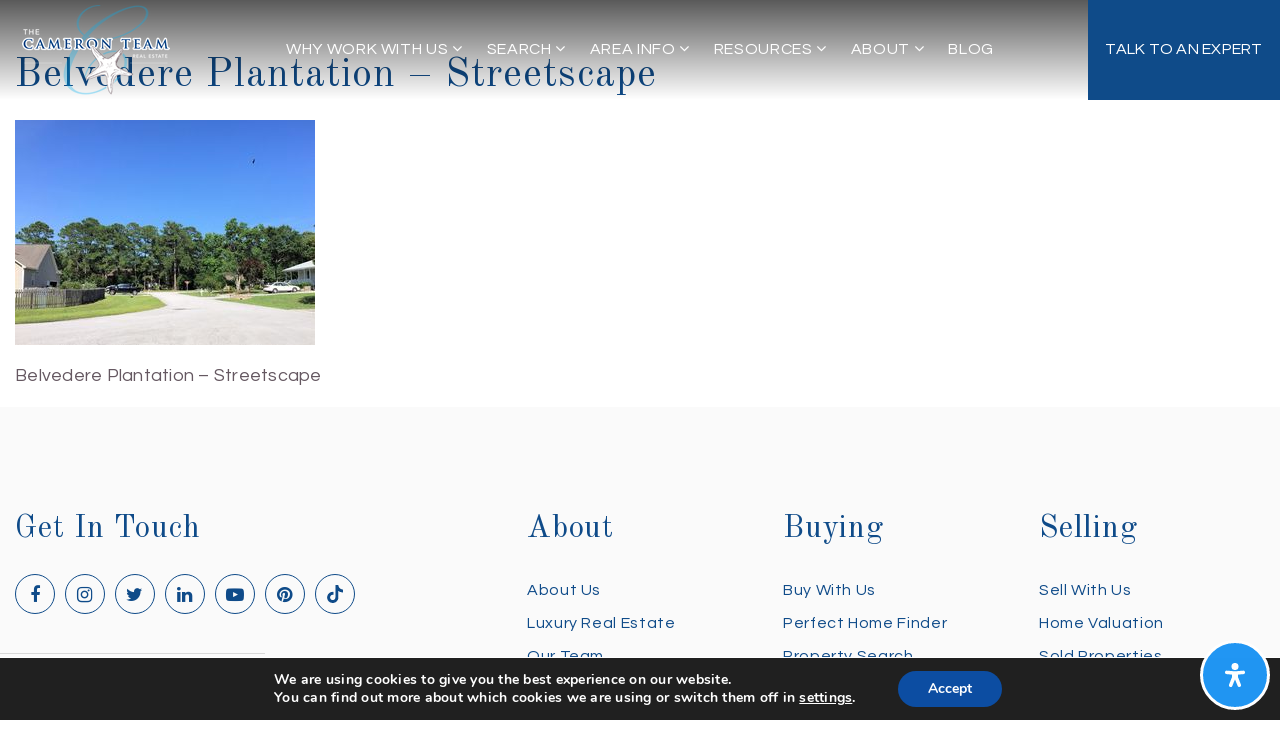

--- FILE ---
content_type: text/css;charset=UTF-8
request_url: https://thecameronteam.net/scss/plugin/rev-cta/client.css?ver=2.15.22&rev=11.374
body_size: 12321
content:
[data-component="fact-card-2"]{z-index:100000;position:relative}[data-component="fact-card-2"] .modal{right:auto;position:static}[data-component="fact-card-2"] .modal .modal-dialog{position:fixed;box-sizing:border-box;width:550px;right:15px;bottom:15px;display:block;padding:0;margin:0;box-shadow:0 0 20px 5px rgba(0, 0, 0, 0.15);max-width:100%}[data-component="fact-card-2"] .modal .modal-dialog.bottom_left{left:15px;right:auto}@media screen and (max-width:767px){[data-component="fact-card-2"] .modal .modal-dialog{bottom:0;right:0;border-radius:0;width:100%;overflow-y:auto;max-height:100%}[data-component="fact-card-2"] .modal .modal-dialog.bottom_left{left:0;right:auto}}[data-component="fact-card-2"] .modal .modal-dialog .modal-content{position:relative;padding:0;margin:0;border:0;border-radius:0;background:none}@media screen and (max-width:767px){[data-component="fact-card-2"] .modal .modal-dialog .modal-content{width:100%;height:auto;display:-webkit-box;display:-webkit-flex;display:-ms-flexbox;display:flex;-webkit-box-pack:center;-webkit-justify-content:center;-ms-flex-pack:center;justify-content:center}}[data-component="fact-card-2"] .modal .modal-dialog .modal-content .close{width:25px;height:25px;line-height:25px;background-color:#000;font-weight:700;border-radius:50%;border:0;box-shadow:none;text-shadow:none;color:#fff;padding:0;text-align:center;font-size:14px;display:block;cursor:pointer;float:none;opacity:1;position:absolute;top:5px;right:5px}[data-component="fact-card-2"] .fact-card{position:relative}[data-component="fact-card-2"] .fact-card__content{padding:25px;background-color:#000;background-size:cover;background-position:center;text-align:center;position:relative}@media (min-width:768px){[data-component="fact-card-2"] .fact-card__content{padding:30px 30px 15px}}[data-component="fact-card-2"] .fact-card__content>*{position:relative}[data-component="fact-card-2"] .fact-card__image{position:absolute;top:-170px;padding:0 50px;left:0;width:100%}[data-component="fact-card-2"] .fact-card__image img{width:100%;display:block}[data-component="fact-card-2"] .fact-card__image .close{right:55px !important}[data-component="fact-card-2"] .fact-card__overlay{position:absolute;top:0;right:0;bottom:0;left:0}[data-component="fact-card-2"] .fact-card__thumbnail{width:60px;height:60px;-o-object-fit:cover;object-fit:cover;-o-object-position:center;object-position:center;border-radius:50%;margin-bottom:15px}[data-component="fact-card-2"] .fact-card__text{font-size:16px;color:#fff;font-weight:700;margin-bottom:25px}[data-component="fact-card-2"] .fact-card__text p:last-of-type{margin-bottom:0}@media (min-width:768px){[data-component="fact-card-2"] .fact-card__text{font-size:18px}}@media (min-width:1200px){[data-component="fact-card-2"] .fact-card__text{font-size:26px}}[data-component="fact-card-2"] .fact-card__button{margin-bottom:10px}[data-component="fact-card-2"] .fact-card__disclaimer{font-size:12px;color:#fff;margin:0;font-weight:400}[data-component="schedule-a-call-3"]{opacity:1 !important;z-index:100005;position:relative}[data-component="schedule-a-call-3"] .modal{position:static}[data-component="schedule-a-call-3"] .modal-dialog{position:fixed;bottom:20px;margin:0;pointer-events:auto;z-index:20;right:20px}[data-component="schedule-a-call-3"] .modal-dialog.bottom_left{left:20px;right:auto}[data-component="schedule-a-call-3"] .modal-dialog.bottom_left .cta-message,[data-component="schedule-a-call-3"] .modal-dialog.bottom_left .cta-profile{left:0;right:auto}[data-component="schedule-a-call-3"] .modal-dialog.bottom_right{right:20px}[data-component="schedule-a-call-3"] .cta-bubble{cursor:pointer;bottom:20px;position:relative;z-index:10;right:5px;white-space:nowrap}[data-component="schedule-a-call-3"] .cta-bubble.bottom_left{left:60px}[data-component="schedule-a-call-3"] .cta-bubble img{width:80px;height:80px;-o-object-fit:cover;object-fit:cover;position:absolute;top:50%;margin-top:-40px;border-radius:100em;left:-40px}[data-component="schedule-a-call-3"] .cta-bubble__name{font-size:20px;font-weight:700;background-color:#0f4b89;color:#fff;line-height:1;padding:15px 21px 15px 55px;border-radius:100em}[data-component="schedule-a-call-3"] .cta-message{background-color:#fff;padding:20px;border-radius:10px 10px 0;font-size:16px;line-height:1.57;font-weight:600;box-shadow:0 0 20px 5px rgba(0, 0, 0, 0.15);cursor:pointer;width:300px;max-width:calc(100vw - 30px);position:absolute;bottom:0;right:0}[data-component="schedule-a-call-3"] .cta-close{width:25px;height:25px;line-height:25px;background-color:#000;font-weight:700;border-radius:50%;border:0;box-shadow:none;text-shadow:none;color:#fff;padding:0;text-align:center;font-size:14px;display:block;cursor:pointer;float:none;opacity:1;position:absolute;top:-35px;right:0}[data-component="schedule-a-call-3"] .cta-form{background-color:#fff;width:400px;max-width:calc(100vw - 30px);box-shadow:0 0 20px 5px rgba(0, 0, 0, 0.15);border-radius:15px;padding:35px 20px 15px;display:none}[data-component="schedule-a-call-3"] .cta-form .gform_footer{text-align:center}[data-component="schedule-a-call-3"] .cta-form .disclaimer_label{line-height:1.25}[data-component="schedule-a-call-3"] .cta-form .lead-form__disclaimer{margin-bottom:16px}[data-component="schedule-a-call-3"] .cta-form .lead-form form{margin:16px 0 0}[data-component="schedule-a-call-3"] .cta-form .lead-form__confirmation{text-align:center;padding:30px 0}[data-component="schedule-a-call-3"] .cta-profile{background-color:#fff;position:relative;padding-top:26px;width:280px;max-width:calc(100vw - 30px);box-shadow:0 0 20px 5px rgba(0, 0, 0, 0.15);border-radius:15px;text-align:center;display:none}[data-component="schedule-a-call-3"] .cta-profile__agent-logo{position:absolute;left:50%;margin-left:-40px;top:-60px;width:80px;height:80px}[data-component="schedule-a-call-3"] .cta-profile__agent-logo img{width:100%;height:100%;-o-object-fit:cover;object-fit:cover;border-radius:100em}[data-component="schedule-a-call-3"] .cta-profile__availability{position:absolute;right:8px;top:8px;font-size:8px;text-transform:uppercase;background-color:#58c375;border-radius:10em;color:#fff;padding:6px 12px;line-height:1}[data-component="schedule-a-call-3"] .cta-profile__agent-name{font-size:22px;line-height:1.2;margin:0 0 8px;font-weight:700;letter-spacing:0;text-align:center}[data-component="schedule-a-call-3"] .cta-profile__text{padding:0;font-size:14px;line-height:1.4;margin-bottom:0;text-align:center}[data-component="schedule-a-call-3"] .cta-profile__buttons{white-space:nowrap;text-align:center;padding:10px 0}[data-component="schedule-a-call-3"] .cta-profile__button{cursor:pointer;display:inline-block;-webkit-box-flex:1;-webkit-flex:1 1 50%;-ms-flex:1 1 50%;flex:1 1 50%;text-decoration:none;font-size:13px;line-height:1;padding:8px 12px;border-radius:100em;font-weight:400;white-space:nowrap;letter-spacing:0;min-width:0 !important}[data-component="schedule-a-call-3"] .cta-profile__button .fa{margin-right:3px}[data-component="social-site-lock-2"] .modal{background-color:rgba(0, 0, 0, 0.75);position:fixed;-webkit-box-align:stretch !important;-webkit-align-items:stretch !important;-ms-flex-align:stretch !important;align-items:stretch !important;overflow:auto}@media screen and (min-width:992px){[data-component="social-site-lock-2"] .modal{-webkit-box-align:center !important;-webkit-align-items:center !important;-ms-flex-align:center !important;align-items:center !important}}[data-component="social-site-lock-2"] .modal-dialog{text-align:center;min-height:100vh;width:100vw;max-width:100%;margin:0}@media screen and (min-width:768px){[data-component="social-site-lock-2"] .modal-dialog{min-height:inherit;height:100vh}}@media screen and (min-width:992px){[data-component="social-site-lock-2"] .modal-dialog{width:950px;height:auto;max-width:950px}}[data-component="social-site-lock-2"] .modal-body{padding:5px}@media (min-width:992px){[data-component="social-site-lock-2"] .modal-container{display:-webkit-box;display:-webkit-flex;display:-ms-flexbox;display:flex;-webkit-box-align:stretch;-webkit-align-items:stretch;-ms-flex-align:stretch;align-items:stretch}}[data-component="social-site-lock-2"] .modal-title{line-height:1.1;text-align:center;padding:0;margin-bottom:16px !important}[data-component="social-site-lock-2"] .social-site-lock__column{-webkit-box-flex:0;-webkit-flex:0 0 50%;-ms-flex:0 0 50%;flex:0 0 50%}[data-component="social-site-lock-2"] .social-site-lock__column--left{min-height:200px;background-size:cover;background-position:center}[data-component="social-site-lock-2"] .social-site-lock__column--right{padding:20px 16px}@media (min-width:992px){[data-component="social-site-lock-2"] .social-site-lock__column--right{padding:50px 30px 40px}}[data-component="social-site-lock-2"] .social-site-lock__icon{position:absolute;top:-45px;left:50%;margin-left:-45px;background-color:#000;width:90px;height:90px;border-radius:100em;display:-webkit-box;display:-webkit-flex;display:-ms-flexbox;display:flex;-webkit-box-orient:vertical;-webkit-box-direction:normal;-webkit-flex-direction:column;-ms-flex-direction:column;flex-direction:column;-webkit-box-align:center;-webkit-align-items:center;-ms-flex-align:center;align-items:center;-webkit-box-pack:center;-webkit-justify-content:center;-ms-flex-pack:center;justify-content:center;border:2px solid #fff;color:#fff;overflow:hidden}@media (max-width:991px){[data-component="social-site-lock-2"] .social-site-lock__icon{display:none}}[data-component="social-site-lock-2"] .social-site-lock__icon>*{width:50px;height:auto}[data-component="social-site-lock-2"] .social-site-lock__icon svg{fill:currentColor}[data-component="social-site-lock-2"] .social-site-lock__icon svg.lock{margin-left:4px}[data-component="social-site-lock-2"] .lead-form__buttons{max-width:275px;margin:30px auto 30px}[data-component="social-site-lock-2"] .lead-form__buttons li{display:block !important;padding:0 !important}[data-component="social-site-lock-2"] .close{width:25px;height:25px;line-height:25px;background-color:#000;font-weight:700;border-radius:50%;border:0;box-shadow:none;text-shadow:none;color:#fff;padding:0;text-align:center;font-size:14px;display:block;cursor:pointer;float:none;opacity:1;position:absolute;top:5px;right:5px}[data-component="video-message-2"]{opacity:1 !important;z-index:100000;position:relative}[data-component="video-message-2"] .modal{right:auto;position:static}[data-component="video-message-2"] .modal-dialog{position:fixed;box-sizing:border-box;width:auto;right:15px;bottom:15px;display:block;padding:0;margin:0;max-width:100%}[data-component="video-message-2"] .modal-dialog.bottom_left{left:15px;right:auto}[data-component="video-message-2"] .modal-dialog.bottom_left .close{left:0;right:auto}[data-component="video-message-2"] .modal-dialog.bottom_left .message{right:-30px;left:auto;border-radius:15px 15px 15px 0}@media screen and (max-width:767px){[data-component="video-message-2"] .modal-dialog{max-width:90%;max-height:100%}}[data-component="video-message-2"] .modal-content{border:0;position:relative;padding:0;margin:0;border-radius:0;background-color:transparent}[data-component="video-message-2"] .close{width:25px;height:25px;line-height:25px;background-color:#000;font-weight:700;border-radius:50%;border:0;box-shadow:none;text-shadow:none;color:#fff;padding:0;text-align:center;font-size:14px;display:block;cursor:pointer;float:none;opacity:1;position:absolute;top:-33px;right:0}[data-component="video-message-2"] .video{position:relative;box-shadow:0 0 20px 5px rgba(0, 0, 0, 0.15);border:5px solid #fff;border-radius:0;overflow:hidden;background-color:#fff;max-width:100%;display:-webkit-box;display:-webkit-flex;display:-ms-flexbox;display:flex;-webkit-box-orient:vertical;-webkit-box-direction:normal;-webkit-flex-direction:column;-ms-flex-direction:column;flex-direction:column;max-height:calc(100vh - 50px)}[data-component="video-message-2"] .video[data-autoplay="autoplay"] .video__mask{opacity:0}[data-component="video-message-2"] .video__content{text-align:center;display:none;padding:16px 10px}@media (min-width:768px){[data-component="video-message-2"] .video__content{padding:25px 10px 18px}}[data-component="video-message-2"] .video__title{font-size:16px;line-height:1.5}@media (min-width:992px){[data-component="video-message-2"] .video__title{font-size:20px}}@media (min-width:1200px){[data-component="video-message-2"] .video__title{line-height:1.7;font-size:22px}}[data-component="video-message-2"] .video__text{line-height:1.4;font-size:14px}@media (min-width:768px){[data-component="video-message-2"] .video__text{font-size:16px}}@media (min-width:768px){[data-component="video-message-2"] .video.-is-open .video__container--landscape,[data-component="video-message-2"] .video.-is-open .video__container--landscape+.video__content{width:350px}}[data-component="video-message-2"] .video.-is-open .video__container--vertical{height:444px}[data-component="video-message-2"] .video.-is-open .video__container--vertical,[data-component="video-message-2"] .video.-is-open .video__container--vertical+.video__content{width:250px}[data-component="video-message-2"] .video.-is-open .video__mask{opacity:0}[data-component="video-message-2"] .video.-is-open .video__content{display:block}[data-component="video-message-2"] .video__container{position:relative;-webkit-transition:width 0.3s;transition:width 0.3s}[data-component="video-message-2"] .video__container--landscape{width:256px;padding-bottom:56.25%}[data-component="video-message-2"] .video__container--landscape+.video__content{width:256px}@media (min-width:768px){[data-component="video-message-2"] .video__container--landscape{width:350px}[data-component="video-message-2"] .video__container--landscape+.video__content{width:350px}}[data-component="video-message-2"] .video__container--vertical{width:144px;height:256px}[data-component="video-message-2"] .video__container--vertical+.video__content{width:144px}@media (min-width:768px){[data-component="video-message-2"] .video__container--vertical{width:240px;height:426px}[data-component="video-message-2"] .video__container--vertical+.video__content{width:240px}}[data-component="video-message-2"] .video__self-hosted{position:absolute;top:0;left:0;width:100%;height:100%;-o-object-fit:cover;object-fit:cover;-o-object-position:center;object-position:center}[data-component="video-message-2"] .video__youtube{position:absolute;top:50%;left:50%;width:100%;height:100%;-webkit-transform:translate(-50%, -50%);-ms-transform:translate(-50%, -50%);transform:translate(-50%, -50%)}[data-component="video-message-2"] .video__wistia{position:absolute;top:50%;left:50%;width:100%;height:100%;-webkit-transform:translate(-50%, -50%);-ms-transform:translate(-50%, -50%);transform:translate(-50%, -50%)}[data-component="video-message-2"] .video__mask{background-color:rgba(0, 0, 0, 0.5);position:absolute;top:0;left:0;width:100%;height:100%;background-size:cover;background-position:center;-webkit-transition:opacity 0.3s;transition:opacity 0.3s;cursor:pointer;display:-webkit-box;display:-webkit-flex;display:-ms-flexbox;display:flex;-webkit-box-orient:vertical;-webkit-box-direction:normal;-webkit-flex-direction:column;-ms-flex-direction:column;flex-direction:column;-webkit-box-pack:center;-webkit-justify-content:center;-ms-flex-pack:center;justify-content:center;-webkit-box-align:center;-webkit-align-items:center;-ms-flex-align:center;align-items:center}[data-component="video-message-2"] .video__mask span{display:block;color:#fff;text-align:center}[data-component="video-message-2"] .video__mask svg,[data-component="video-message-2"] .video__mask span{position:relative}[data-component="video-message-2"] .video__overlay{position:absolute;top:0;left:0;width:100%;height:100%}body.single-call_to_action,body.custom-background.single-call_to_action{background:#404040}body.rev-cta-modal-open .modal-backdrop{opacity:0.75 !important}body.rev-cta-modal-open div#ui-datepicker-div.ui-datepicker{z-index:100200 !important}.calendly-overlay{z-index:100010 !important}#ui-datepicker-div{display:none}html.aui-modal-open.rev-cta-component__modal_general:not(.rev-cta-component__modal_blocking),html.aui-modal-open.aui-modal-mobile.rev-cta-component__modal_general:not(.rev-cta-component__modal_blocking){overflow-y:auto}html.aui-modal-open.rev-cta-component__modal_general:not(.rev-cta-component__modal_blocking) body.modal-open,html.aui-modal-open.aui-modal-mobile.rev-cta-component__modal_general:not(.rev-cta-component__modal_blocking) body.modal-open,html.aui-modal-open.rev-cta-component__modal_general:not(.rev-cta-component__modal_blocking) body.slidein-open,html.aui-modal-open.aui-modal-mobile.rev-cta-component__modal_general:not(.rev-cta-component__modal_blocking) body.slidein-open{overflow-y:auto;padding-right:0 !important}html.aui-modal-open.rev-cta-component__modal_blocking,html.aui-modal-open.aui-modal-mobile.rev-cta-component__modal_blocking{overflow-y:hidden}html.aui-modal-open.rev-cta-component__modal_blocking body.modal-open,html.aui-modal-open.aui-modal-mobile.rev-cta-component__modal_blocking body.modal-open{overflow-y:hidden}.rev_cta_container .card.hidden{display:none}.rev_cta_container .top_middle{bottom:auto !important;top:0}.rev_cta_container .bottom_middle{top:auto !important;bottom:0}.rev_cta_container .left_middle{right:auto !important;left:-1px}.rev_cta_container .right_middle{left:auto !important;right:0}.rev_cta_container .bottom_left{right:auto !important;left:20px}@media (max-width:767px){.rev_cta_container .bottom_left{max-width:100%}}.rev_cta_container .bottom_right{left:auto !important;right:20px}@media (max-width:767px){.rev_cta_container .bottom_right{max-width:100%}}.rev_cta_container[data-component="newsletter-slide-in"] [data-element="lead-form"] li.gf_left_half,.rev_cta_container[data-component="alert-bar-top"] [data-element="lead-form"] li.gf_left_half,.rev_cta_container[data-component="alert-bar-bottom"] [data-element="lead-form"] li.gf_left_half,.rev_cta_container[data-component="guide-full-page"] [data-element="lead-form"] li.gf_left_half,.rev_cta_container[data-component="guide-slide-in"] [data-element="lead-form"] li.gf_left_half,.rev_cta_container[data-component="newsletter-modal"] [data-element="lead-form"] li.gf_left_half,.rev_cta_container[data-component="gravity-modal"] [data-element="lead-form"] li.gf_left_half,.rev_cta_container[data-component="schedule-calendly"] [data-element="lead-form"] li.gf_left_half,.rev_cta_container[data-component="home-eval-modal"] [data-element="lead-form"] li.gf_left_half,.rev_cta_container[data-component="social-feed"] [data-element="lead-form"] li.gf_left_half,.rev_cta_container[data-component="newsletter-slide-in"] [data-element="lead-form"] .name_first,.rev_cta_container[data-component="alert-bar-top"] [data-element="lead-form"] .name_first,.rev_cta_container[data-component="alert-bar-bottom"] [data-element="lead-form"] .name_first,.rev_cta_container[data-component="guide-full-page"] [data-element="lead-form"] .name_first,.rev_cta_container[data-component="guide-slide-in"] [data-element="lead-form"] .name_first,.rev_cta_container[data-component="newsletter-modal"] [data-element="lead-form"] .name_first,.rev_cta_container[data-component="gravity-modal"] [data-element="lead-form"] .name_first,.rev_cta_container[data-component="schedule-calendly"] [data-element="lead-form"] .name_first,.rev_cta_container[data-component="home-eval-modal"] [data-element="lead-form"] .name_first,.rev_cta_container[data-component="social-feed"] [data-element="lead-form"] .name_first{width:35.5%}.rev_cta_container[data-component="newsletter-slide-in"] [data-element="lead-form"] li.gf_right_half,.rev_cta_container[data-component="alert-bar-top"] [data-element="lead-form"] li.gf_right_half,.rev_cta_container[data-component="alert-bar-bottom"] [data-element="lead-form"] li.gf_right_half,.rev_cta_container[data-component="guide-full-page"] [data-element="lead-form"] li.gf_right_half,.rev_cta_container[data-component="guide-slide-in"] [data-element="lead-form"] li.gf_right_half,.rev_cta_container[data-component="newsletter-modal"] [data-element="lead-form"] li.gf_right_half,.rev_cta_container[data-component="gravity-modal"] [data-element="lead-form"] li.gf_right_half,.rev_cta_container[data-component="schedule-calendly"] [data-element="lead-form"] li.gf_right_half,.rev_cta_container[data-component="home-eval-modal"] [data-element="lead-form"] li.gf_right_half,.rev_cta_container[data-component="social-feed"] [data-element="lead-form"] li.gf_right_half,.rev_cta_container[data-component="newsletter-slide-in"] [data-element="lead-form"] .name_last,.rev_cta_container[data-component="alert-bar-top"] [data-element="lead-form"] .name_last,.rev_cta_container[data-component="alert-bar-bottom"] [data-element="lead-form"] .name_last,.rev_cta_container[data-component="guide-full-page"] [data-element="lead-form"] .name_last,.rev_cta_container[data-component="guide-slide-in"] [data-element="lead-form"] .name_last,.rev_cta_container[data-component="newsletter-modal"] [data-element="lead-form"] .name_last,.rev_cta_container[data-component="gravity-modal"] [data-element="lead-form"] .name_last,.rev_cta_container[data-component="schedule-calendly"] [data-element="lead-form"] .name_last,.rev_cta_container[data-component="home-eval-modal"] [data-element="lead-form"] .name_last,.rev_cta_container[data-component="social-feed"] [data-element="lead-form"] .name_last{width:61.5%}.rev_cta_container[data-component="newsletter-slide-in"] [data-element="lead-form"] .gfield_time_hour,.rev_cta_container[data-component="alert-bar-top"] [data-element="lead-form"] .gfield_time_hour,.rev_cta_container[data-component="alert-bar-bottom"] [data-element="lead-form"] .gfield_time_hour,.rev_cta_container[data-component="guide-full-page"] [data-element="lead-form"] .gfield_time_hour,.rev_cta_container[data-component="guide-slide-in"] [data-element="lead-form"] .gfield_time_hour,.rev_cta_container[data-component="newsletter-modal"] [data-element="lead-form"] .gfield_time_hour,.rev_cta_container[data-component="gravity-modal"] [data-element="lead-form"] .gfield_time_hour,.rev_cta_container[data-component="schedule-calendly"] [data-element="lead-form"] .gfield_time_hour,.rev_cta_container[data-component="home-eval-modal"] [data-element="lead-form"] .gfield_time_hour,.rev_cta_container[data-component="social-feed"] [data-element="lead-form"] .gfield_time_hour{width:40.3333%}.rev_cta_container[data-component="newsletter-slide-in"] [data-element="lead-form"] .gfield_time_minute,.rev_cta_container[data-component="alert-bar-top"] [data-element="lead-form"] .gfield_time_minute,.rev_cta_container[data-component="alert-bar-bottom"] [data-element="lead-form"] .gfield_time_minute,.rev_cta_container[data-component="guide-full-page"] [data-element="lead-form"] .gfield_time_minute,.rev_cta_container[data-component="guide-slide-in"] [data-element="lead-form"] .gfield_time_minute,.rev_cta_container[data-component="newsletter-modal"] [data-element="lead-form"] .gfield_time_minute,.rev_cta_container[data-component="gravity-modal"] [data-element="lead-form"] .gfield_time_minute,.rev_cta_container[data-component="schedule-calendly"] [data-element="lead-form"] .gfield_time_minute,.rev_cta_container[data-component="home-eval-modal"] [data-element="lead-form"] .gfield_time_minute,.rev_cta_container[data-component="social-feed"] [data-element="lead-form"] .gfield_time_minute{width:33.3333%}.rev_cta_container[data-component="newsletter-slide-in"] [data-element="lead-form"] input[type="number"],.rev_cta_container[data-component="alert-bar-top"] [data-element="lead-form"] input[type="number"],.rev_cta_container[data-component="alert-bar-bottom"] [data-element="lead-form"] input[type="number"],.rev_cta_container[data-component="guide-full-page"] [data-element="lead-form"] input[type="number"],.rev_cta_container[data-component="guide-slide-in"] [data-element="lead-form"] input[type="number"],.rev_cta_container[data-component="newsletter-modal"] [data-element="lead-form"] input[type="number"],.rev_cta_container[data-component="gravity-modal"] [data-element="lead-form"] input[type="number"],.rev_cta_container[data-component="schedule-calendly"] [data-element="lead-form"] input[type="number"],.rev_cta_container[data-component="home-eval-modal"] [data-element="lead-form"] input[type="number"],.rev_cta_container[data-component="social-feed"] [data-element="lead-form"] input[type="number"]{padding:1.35em 0.375em 1.35em 1.063em !important}@media only screen and (max-width:768px){.rev_cta_container[data-component="newsletter-slide-in"] [data-element="lead-form"] li.gf_left_half,.rev_cta_container[data-component="alert-bar-top"] [data-element="lead-form"] li.gf_left_half,.rev_cta_container[data-component="alert-bar-bottom"] [data-element="lead-form"] li.gf_left_half,.rev_cta_container[data-component="guide-full-page"] [data-element="lead-form"] li.gf_left_half,.rev_cta_container[data-component="guide-slide-in"] [data-element="lead-form"] li.gf_left_half,.rev_cta_container[data-component="newsletter-modal"] [data-element="lead-form"] li.gf_left_half,.rev_cta_container[data-component="gravity-modal"] [data-element="lead-form"] li.gf_left_half,.rev_cta_container[data-component="schedule-calendly"] [data-element="lead-form"] li.gf_left_half,.rev_cta_container[data-component="home-eval-modal"] [data-element="lead-form"] li.gf_left_half,.rev_cta_container[data-component="social-feed"] [data-element="lead-form"] li.gf_left_half,.rev_cta_container[data-component="newsletter-slide-in"] [data-element="lead-form"] .name_first,.rev_cta_container[data-component="alert-bar-top"] [data-element="lead-form"] .name_first,.rev_cta_container[data-component="alert-bar-bottom"] [data-element="lead-form"] .name_first,.rev_cta_container[data-component="guide-full-page"] [data-element="lead-form"] .name_first,.rev_cta_container[data-component="guide-slide-in"] [data-element="lead-form"] .name_first,.rev_cta_container[data-component="newsletter-modal"] [data-element="lead-form"] .name_first,.rev_cta_container[data-component="gravity-modal"] [data-element="lead-form"] .name_first,.rev_cta_container[data-component="schedule-calendly"] [data-element="lead-form"] .name_first,.rev_cta_container[data-component="home-eval-modal"] [data-element="lead-form"] .name_first,.rev_cta_container[data-component="social-feed"] [data-element="lead-form"] .name_first{width:100%}.rev_cta_container[data-component="newsletter-slide-in"] [data-element="lead-form"] .gfield_time_ampm select,.rev_cta_container[data-component="alert-bar-top"] [data-element="lead-form"] .gfield_time_ampm select,.rev_cta_container[data-component="alert-bar-bottom"] [data-element="lead-form"] .gfield_time_ampm select,.rev_cta_container[data-component="guide-full-page"] [data-element="lead-form"] .gfield_time_ampm select,.rev_cta_container[data-component="guide-slide-in"] [data-element="lead-form"] .gfield_time_ampm select,.rev_cta_container[data-component="newsletter-modal"] [data-element="lead-form"] .gfield_time_ampm select,.rev_cta_container[data-component="gravity-modal"] [data-element="lead-form"] .gfield_time_ampm select,.rev_cta_container[data-component="schedule-calendly"] [data-element="lead-form"] .gfield_time_ampm select,.rev_cta_container[data-component="home-eval-modal"] [data-element="lead-form"] .gfield_time_ampm select,.rev_cta_container[data-component="social-feed"] [data-element="lead-form"] .gfield_time_ampm select{width:23%}}.rev_cta_container .lead-form .btn.btn-primary.input-group{text-transform:none}.rev_cta_container .lead-form .btn.btn-primary.input-group .form-control{-webkit-box-align:start;-webkit-align-items:flex-start;-ms-flex-align:start;align-items:flex-start;width:auto}@media screen and (max-width:576px){.rev_cta_container[data-component="social-feed"]{display:none}.rev_cta_container[data-component="gravity-modal"]+.modal-backdrop{display:none}}.rev_cta_container[data-component="social-site-lock"],.rev_cta_container[data-component="social-site-lock-2"],.rev_cta_container[data-component="home-eval-modal"],.rev_cta_container[data-component="newsletter-modal"],.rev_cta_container[data-component="gravity-modal"]{z-index:100100;position:relative}.rev_cta_container[data-component="social-site-lock"] .modal.show,.rev_cta_container[data-component="social-site-lock-2"] .modal.show,.rev_cta_container[data-component="home-eval-modal"] .modal.show,.rev_cta_container[data-component="newsletter-modal"] .modal.show,.rev_cta_container[data-component="gravity-modal"] .modal.show,body.single-call_to_action .rev_cta_container[data-component="social-site-lock"] .modal,body.single-call_to_action .rev_cta_container[data-component="social-site-lock-2"] .modal,body.single-call_to_action .rev_cta_container[data-component="home-eval-modal"] .modal,body.single-call_to_action .rev_cta_container[data-component="newsletter-modal"] .modal,body.single-call_to_action .rev_cta_container[data-component="gravity-modal"] .modal{top:0}@media screen and (min-width:577px){.rev_cta_container[data-component="social-site-lock"] .modal.show,.rev_cta_container[data-component="social-site-lock-2"] .modal.show,.rev_cta_container[data-component="home-eval-modal"] .modal.show,.rev_cta_container[data-component="newsletter-modal"] .modal.show,.rev_cta_container[data-component="gravity-modal"] .modal.show,body.single-call_to_action .rev_cta_container[data-component="social-site-lock"] .modal,body.single-call_to_action .rev_cta_container[data-component="social-site-lock-2"] .modal,body.single-call_to_action .rev_cta_container[data-component="home-eval-modal"] .modal,body.single-call_to_action .rev_cta_container[data-component="newsletter-modal"] .modal,body.single-call_to_action .rev_cta_container[data-component="gravity-modal"] .modal{display:-webkit-box !important;display:-webkit-flex !important;display:-ms-flexbox !important;display:flex !important;-webkit-box-align:center;-webkit-align-items:center;-ms-flex-align:center;align-items:center;-webkit-box-align:safe center;-webkit-align-items:safe center;-ms-flex-align:safe center;align-items:safe center;-webkit-box-pack:center;-webkit-justify-content:center;-ms-flex-pack:center;justify-content:center;-webkit-box-pack:safe center;-webkit-justify-content:safe center;-ms-flex-pack:safe center;justify-content:safe center}}.rev_cta_container[data-component="social-site-lock"] .modal.show .modal-dialog,.rev_cta_container[data-component="social-site-lock-2"] .modal.show .modal-dialog,.rev_cta_container[data-component="home-eval-modal"] .modal.show .modal-dialog,.rev_cta_container[data-component="newsletter-modal"] .modal.show .modal-dialog,.rev_cta_container[data-component="gravity-modal"] .modal.show .modal-dialog,body.single-call_to_action .rev_cta_container[data-component="social-site-lock"] .modal .modal-dialog,body.single-call_to_action .rev_cta_container[data-component="social-site-lock-2"] .modal .modal-dialog,body.single-call_to_action .rev_cta_container[data-component="home-eval-modal"] .modal .modal-dialog,body.single-call_to_action .rev_cta_container[data-component="newsletter-modal"] .modal .modal-dialog,body.single-call_to_action .rev_cta_container[data-component="gravity-modal"] .modal .modal-dialog{-webkit-transform:none;-ms-transform:none;transform:none}.rev_cta_container[data-component="alert-bar-top"] .modal{top:auto;bottom:auto;overflow:visible;z-index:5000000}.rev_cta_container[data-component="alert-bar-top"] .modal .top{background-color:#262626;color:#fff;text-align:center;position:fixed;top:0;width:100%;box-shadow:0 0 20px 5px rgba(0, 0, 0, 0.15)}.rev_cta_container[data-component="alert-bar-top"] .modal .top.bottom{bottom:0;top:auto}@media screen and (max-width:991px){.rev_cta_container[data-component="alert-bar-top"] .modal .top{padding-top:15px}}.rev_cta_container[data-component="alert-bar-top"] .modal .top .close{font-size:15px;line-height:15px;font-weight:normal;padding:5px 8px;color:#fff;opacity:1;position:absolute;right:0;top:0;margin:0 !important;z-index:99;cursor:pointer}.rev_cta_container[data-component="alert-bar-top"] .modal .top h5{font:100% "Open Sans", sans-serif;font-weight:700;padding:0;margin:0;text-transform:uppercase}.rev_cta_container[data-component="alert-bar-top"] .modal .top ::-webkit-input-placeholder{font-weight:700;font-size:12px;color:#262626}.rev_cta_container[data-component="alert-bar-top"] .modal .top .lead_form_wrapper{padding:20px 15px}.rev_cta_container[data-component="alert-bar-top"] .modal .top .lead_form_wrapper .gform_wrapper form{margin:0}.rev_cta_container[data-component="alert-bar-top"] .modal .top .lead_form_wrapper .gform_wrapper form.gf_simple_horizontal{-webkit-box-orient:horizontal;-webkit-box-direction:normal;-webkit-flex-direction:row;-ms-flex-direction:row;flex-direction:row;-webkit-box-align:end;-webkit-align-items:flex-end;-ms-flex-align:end;align-items:flex-end}.rev_cta_container[data-component="alert-bar-top"] .modal .top .lead_form_wrapper .gform_wrapper form .gform_body .gfield{margin-bottom:10px}@media screen and (min-width:768px){.rev_cta_container[data-component="alert-bar-top"] .modal .top .lead_form_wrapper .gform_wrapper form .gform_body .gfield{margin-bottom:0}}.rev_cta_container[data-component="alert-bar-top"] .modal .top .lead_form_wrapper .gform_wrapper form .gform_body .gfield input{padding:15px 10px;line-height:15px;height:48px}.rev_cta_container[data-component="alert-bar-top"] .modal .top .lead_form_wrapper .gform_wrapper form .gform_body .gfield #full_name{font-size:12px;margin-bottom:0}.rev_cta_container[data-component="alert-bar-top"] .modal .top .lead_form_wrapper .gform_wrapper form .gform_body .gfield #email_address{font-size:12px;margin-bottom:0}.rev_cta_container[data-component="alert-bar-top"] .modal .top .lead_form_wrapper .gform_wrapper form .gform_body .gfield .validation_message{font-size:15px}.rev_cta_container[data-component="alert-bar-top"] .modal .top .lead_form_wrapper .gform_wrapper form .gform_button{text-transform:uppercase;font-weight:700;background-color:#0190f0;width:100%;margin:0;font-size:13px !important;line-height:15px;height:48px;padding:12px 24px;border:3px solid #00a9ff}@media screen and (min-width:768px){.rev_cta_container[data-component="alert-bar-top"] .modal .top .lead_form_wrapper .gform_wrapper form .gform_button{width:auto}}.rev_cta_container[data-component="alert-bar-top"] .modal .top .lead_form_wrapper .gform_wrapper .lead-form__spinner{margin-top:-20px}.rev_cta_container[data-component="alert-bar-top"] .modal .top .lead_form_wrapper .gform_wrapper .lead-form__confirmation p{margin:0}.rev_cta_container[data-component="alert-bar-bottom"]{font:100% "Open Sans", sans-serif}.rev_cta_container[data-component="alert-bar-bottom"] .modal{top:auto;bottom:auto;overflow:visible;z-index:5000000}.rev_cta_container[data-component="alert-bar-bottom"] .modal h5{font-weight:700;line-height:20px;text-transform:uppercase}.rev_cta_container[data-component="alert-bar-bottom"] .modal .cta-alert-bar__content{display:-webkit-box;display:-webkit-flex;display:-ms-flexbox;display:flex;-webkit-box-orient:vertical;-webkit-box-direction:normal;-webkit-flex-direction:column;-ms-flex-direction:column;flex-direction:column;-webkit-box-align:center;-webkit-align-items:center;-ms-flex-align:center;align-items:center;-webkit-box-pack:center;-webkit-justify-content:center;-ms-flex-pack:center;justify-content:center}@media screen and (min-width:768px){.rev_cta_container[data-component="alert-bar-bottom"] .modal .cta-alert-bar__content{-webkit-box-orient:horizontal;-webkit-box-direction:normal;-webkit-flex-direction:row;-ms-flex-direction:row;flex-direction:row}}.rev_cta_container[data-component="alert-bar-bottom"] .modal .cta-alert-bar__item{padding:7px 15px}@media screen and (min-width:768px){.rev_cta_container[data-component="alert-bar-bottom"] .modal .cta-alert-bar__item{-webkit-box-orient:horizontal;-webkit-box-direction:normal;-webkit-flex-direction:row;-ms-flex-direction:row;flex-direction:row;padding:0 30px}}.rev_cta_container[data-component="alert-bar-bottom"] .modal .close{font-size:15px;line-height:15px;font-weight:normal;padding:5px 8px;color:#fff;opacity:1;position:absolute;right:0;top:0;margin:0 !important;z-index:99;cursor:pointer}.rev_cta_container[data-component="alert-bar-bottom"] .modal .bottom{color:#fff;text-align:center;position:fixed;bottom:0;width:100%;padding:15px 0;box-shadow:0 0 20px 5px rgba(0, 0, 0, 0.15)}.rev_cta_container[data-component="alert-bar-bottom"] .modal .bottom .btn{font-size:12px;font-weight:700;line-height:2;padding:7px 14px}.rev_cta_container[data-component="guide-full-page"]{font-family:"Open Sans", sans-serif}.rev_cta_container[data-component="guide-full-page"] .modal{padding:0;z-index:5000000}.rev_cta_container[data-component="guide-full-page"] .modal .close{display:block;position:absolute;top:20px;left:34px;margin:0 !important;opacity:1;color:#000;font-size:14px;line-height:22px;text-transform:uppercase;border-bottom:1px solid #000;cursor:pointer}.rev_cta_container[data-component="guide-full-page"] .modal .row{height:100%;display:-webkit-box;display:-webkit-flex;display:-ms-flexbox;display:flex;-webkit-flex-wrap:wrap;-ms-flex-wrap:wrap;flex-wrap:wrap;overflow:auto}.rev_cta_container[data-component="guide-full-page"] .modal .row .col-lg-6{-webkit-box-flex:0;-webkit-flex:0 0 100%;-ms-flex:0 0 100%;flex:0 0 100%;max-width:100%}@media screen and (min-width:992px){.rev_cta_container[data-component="guide-full-page"] .modal .row .col-lg-6{-webkit-box-flex:0;-webkit-flex:0 0 50%;-ms-flex:0 0 50%;flex:0 0 50%;max-width:50%}}.rev_cta_container[data-component="guide-full-page"] .modal .row .left-section{position:relative;padding:60px 10% 20px}@media screen and (min-width:992px){.rev_cta_container[data-component="guide-full-page"] .modal .row .left-section{position:static;padding:20px 10%}}.rev_cta_container[data-component="guide-full-page"] .modal .row .left-section img{vertical-align:middle}.rev_cta_container[data-component="guide-full-page"] .modal .row .left-section h2{text-transform:uppercase;font-weight:800;line-height:1.4;padding:0}.rev_cta_container[data-component="guide-full-page"] .modal .row .left-section hr{width:60px;background:#000;height:1px;border:none;float:left;margin:24px 0}@media screen and (max-width:767px){.rev_cta_container[data-component="guide-full-page"] .modal .row .left-section hr{margin:25px auto;float:none}}.rev_cta_container[data-component="guide-full-page"] .modal .row .left-section p{font-size:14px;line-height:2;font-weight:400}.rev_cta_container[data-component="guide-full-page"] .modal .row .left-section p span{text-transform:uppercase;font-weight:800}.rev_cta_container[data-component="guide-full-page"] .modal .row .right-section{background-repeat:no-repeat;background-size:cover;position:relative;height:100%;width:100%;right:0}.rev_cta_container[data-component="guide-slide-in"] .card{font-family:'Open Sans', sans-serif;color:#fff;opacity:1;height:100%;position:fixed;width:100%;right:0;overflow:auto;z-index:5000000;top:0;box-shadow:0 0 20px 5px rgba(0, 0, 0, 0.15);background-size:cover;background-position:center;background-repeat:no-repeat}@media screen and (min-width:576px){.rev_cta_container[data-component="guide-slide-in"] .card{width:400px}}.rev_cta_container[data-component="guide-slide-in"] .card__overlay{position:absolute;left:0;top:0;width:100%;height:100%;pointer-events:none}.rev_cta_container[data-component="guide-slide-in"] .card .close{opacity:1;color:#fff;position:absolute;right:0;font-size:11px;line-height:18px;font-weight:700;letter-spacing:0.5px;text-transform:uppercase;border-bottom:1px solid #fff;margin-top:5px;margin-right:10px;cursor:pointer}.rev_cta_container[data-component="guide-slide-in"] .card .card-block{padding:0 15px}@media screen and (min-width:768px){.rev_cta_container[data-component="guide-slide-in"] .card .card-block{padding:0 35px}}.rev_cta_container[data-component="guide-slide-in"] .card .card-block__content{display:-webkit-box;display:-webkit-flex;display:-ms-flexbox;display:flex;-webkit-box-orient:horizontal;-webkit-box-direction:normal;-webkit-flex-direction:row;-ms-flex-direction:row;flex-direction:row;-webkit-box-align:start;-webkit-align-items:flex-start;-ms-flex-align:start;align-items:flex-start;height:100%}@media screen and (min-width:768px){.rev_cta_container[data-component="guide-slide-in"] .card .card-block__content{-webkit-box-align:center;-webkit-align-items:center;-ms-flex-align:center;align-items:center}}.rev_cta_container[data-component="guide-slide-in"] .card .card-block .afm-book-wrap{float:none;margin:15px auto 30px}.rev_cta_container[data-component="guide-slide-in"] .card .card-block .afm-book-wrap .bk-book{margin-left:6px}.rev_cta_container[data-component="guide-slide-in"] .card .card-block .afm-book-wrap.medium .bk-book{margin-left:8px}.rev_cta_container[data-component="guide-slide-in"] .card .card-block .card-img-top{width:auto}.rev_cta_container[data-component="guide-slide-in"] .card .card-block .card-title{text-transform:uppercase;font-weight:800;word-break:normal !important}.rev_cta_container[data-component="guide-slide-in"] .card .card-block hr{width:60px;margin:auto;border-top:1px solid #fff}.rev_cta_container[data-component="guide-slide-in"] .card .card-block .card-text p{font-weight:600;line-height:2.2}.rev_cta_container[data-component="guide-slide-in"] .card .card-block .card-text p span{font-weight:800}.rev_cta_container[data-component="guide-slide-in"] ::-webkit-scrollbar{display:none}.rev_cta_container[data-component="newsletter-slide-in"] .card{font-family:'Open Sans', sans-serif;position:fixed;z-index:99999;padding:15px;line-height:2;box-shadow:0 0 18px -5px rgba(0, 0, 0, 0.37);bottom:0;right:0;width:100%;overflow-y:auto;max-height:100%;background-size:cover;background-position:center;background-repeat:no-repeat}@media screen and (min-width:768px){.rev_cta_container[data-component="newsletter-slide-in"] .card{width:365px;padding:25px;right:25px;bottom:25px}}.rev_cta_container[data-component="newsletter-slide-in"] .card__overlay{position:absolute;left:0;top:0;width:100%;height:100%;pointer-events:none}.rev_cta_container[data-component="newsletter-slide-in"] .card .close{opacity:1;color:#252525;position:absolute;right:0;top:0;font-size:11px;line-height:11px;font-weight:800;text-transform:uppercase;margin:0 !important;padding:6px 8px;cursor:pointer}.rev_cta_container[data-component="newsletter-slide-in"] .card .card-block{position:relative;padding:14px}.rev_cta_container[data-component="newsletter-slide-in"] .card .card-block .card-toptitle{color:#026ecc;font-weight:700;padding:0;text-transform:none}.rev_cta_container[data-component="newsletter-slide-in"] .card .card-block .card-title{font-weight:800;padding:0;line-height:1.2;text-transform:none;word-break:normal !important}.rev_cta_container[data-component="newsletter-slide-in"] .card .card-block .card-title span{font-weight:800}.rev_cta_container[data-component="newsletter-slide-in"] .card .card-block .card-text p{font-weight:600;line-height:1.8}.rev_cta_container[data-component="newsletter-modal"] .modal .modal-dialog{display:-webkit-box;display:-webkit-flex;display:-ms-flexbox;display:flex;-webkit-box-orient:vertical;-webkit-box-direction:normal;-webkit-flex-direction:column;-ms-flex-direction:column;flex-direction:column;overflow-y:auto;width:100%;height:100%;max-width:100%;margin:0}@media screen and (min-width:768px){.rev_cta_container[data-component="newsletter-modal"] .modal .modal-dialog{-webkit-box-align:center;-webkit-align-items:center;-ms-flex-align:center;align-items:center;max-height:100%;max-width:840px;width:96%;-webkit-box-pack:center;-webkit-justify-content:center;-ms-flex-pack:center;justify-content:center}}.rev_cta_container[data-component="newsletter-modal"] .modal .modal-dialog .modal-content{height:auto;min-height:100%}@media screen and (min-width:576px){.rev_cta_container[data-component="newsletter-modal"] .modal .modal-dialog .modal-content{min-height:initial}}@media screen and (min-width:768px){.rev_cta_container[data-component="newsletter-modal"] .modal .modal-dialog .modal-content{height:500px}}.rev_cta_container[data-component="newsletter-modal"] .modal .modal-dialog .modal-content .close{font-size:15px;line-height:15px;padding:5px 8px;color:#000;opacity:1;position:absolute;left:0;top:0;margin:0 !important;z-index:10;cursor:pointer}.rev_cta_container[data-component="newsletter-modal"] .modal .modal-dialog .modal-content .modal-body{padding:15px}.rev_cta_container[data-component="newsletter-modal"] .modal .modal-dialog .modal-content .modal-body .row{height:100%}.rev_cta_container[data-component="newsletter-modal"] .modal .modal-dialog .modal-content .modal-body .row .content-col{display:-webkit-box;display:-webkit-flex;display:-ms-flexbox;display:flex;-webkit-box-orient:horizontal;-webkit-box-direction:normal;-webkit-flex-direction:row;-ms-flex-direction:row;flex-direction:row;-webkit-box-align:center;-webkit-align-items:center;-ms-flex-align:center;align-items:center}@media screen and (max-width:575px){.rev_cta_container[data-component="newsletter-modal"] .modal .modal-dialog .modal-content .modal-body .row .col-lg-6{padding-left:0}}.rev_cta_container[data-component="newsletter-modal"] .modal .modal-dialog .modal-content .modal-body .row .modal-container{padding:25px}.rev_cta_container[data-component="newsletter-modal"] .modal .modal-dialog .modal-content .modal-body .row .modal-container .modal-subtitle{font-family:'Open Sans', sans-serif;font-weight:700;padding:0;text-transform:none}.rev_cta_container[data-component="newsletter-modal"] .modal .modal-dialog .modal-content .modal-body .row .modal-container .modal-title{font-weight:600;line-height:1.4;padding:0;text-transform:none}.rev_cta_container[data-component="newsletter-modal"] .modal .modal-dialog .modal-content .modal-body .row .modal-container .modal-title span{font-weight:800}.rev_cta_container[data-component="newsletter-modal"] .modal .modal-dialog .modal-content .modal-body .row .modal-container hr{margin:1rem auto;border:0;border-top:1px solid rgba(0, 0, 0, 0.1)}.rev_cta_container[data-component="newsletter-modal"] .modal .modal-dialog .modal-content .modal-body .row .modal-container .modal-text p{font-weight:600;line-height:2;margin-bottom:14px}.rev_cta_container[data-component="newsletter-modal"] .modal .modal-dialog .modal-content .modal-body .row .modal-container form{margin:0}.rev_cta_container[data-component="newsletter-modal"] .modal .modal-dialog .modal-content .modal-body .row .modal-container ul{padding-left:0}.rev_cta_container[data-component="newsletter-modal"] .modal .modal-dialog .modal-content .modal-body .right_image{background-repeat:no-repeat;background-size:cover}@media screen and (max-width:576px){.rev_cta_container[data-component="newsletter-modal"] .modal .modal-dialog .modal-content .modal-body .right_image{display:none}}.rev_cta_container[data-component="schedule-calendly"]{z-index:100020;position:relative}.rev_cta_container[data-component="schedule-calendly"] .chat-button{position:fixed;bottom:20px;right:20px;cursor:pointer;height:75px;width:75px;border-radius:50%;z-index:1000}@media screen and (max-width:767px){.rev_cta_container[data-component="schedule-calendly"] .chat-button{width:40px;height:40px;bottom:15px;right:15px}.rev_cta_container[data-component="schedule-calendly"] .chat-button.bottom_left{left:15px}.rev_cta_container[data-component="schedule-calendly"] .chat-button svg{width:100%;height:100%;padding:10px !important}}body.awesome-nav .rev_cta_container[data-component="schedule-calendly"] .chat-button.bottom_left{bottom:71px}@media screen and (min-width:768px){body.awesome-nav .rev_cta_container[data-component="schedule-calendly"] .chat-button.bottom_left{bottom:76px}}@media screen and (min-width:992px){body.awesome-nav .rev_cta_container[data-component="schedule-calendly"] .chat-button.bottom_left{bottom:106px}}.rev_cta_container[data-component="schedule-calendly"] .modal{right:auto;position:static}.rev_cta_container[data-component="schedule-calendly"] .modal .modal-dialog{position:fixed;bottom:115px;width:370px;right:20px;margin:0}@media screen and (max-width:767px){.rev_cta_container[data-component="schedule-calendly"] .modal .modal-dialog{bottom:70px;right:15px}.rev_cta_container[data-component="schedule-calendly"] .modal .modal-dialog.bottom_left{left:15px}}@media screen and (max-width:479px){.rev_cta_container[data-component="schedule-calendly"] .modal .modal-dialog{width:300px}}@media screen and (max-width:329px){.rev_cta_container[data-component="schedule-calendly"] .modal .modal-dialog{right:0;width:100%}.rev_cta_container[data-component="schedule-calendly"] .modal .modal-dialog.bottom_left{left:0}}body.awesome-nav .rev_cta_container[data-component="schedule-calendly"] .modal .modal-dialog.bottom_left{bottom:126px}@media screen and (min-width:768px){body.awesome-nav .rev_cta_container[data-component="schedule-calendly"] .modal .modal-dialog.bottom_left{bottom:171px}}@media screen and (min-width:992px){body.awesome-nav .rev_cta_container[data-component="schedule-calendly"] .modal .modal-dialog.bottom_left{bottom:201px}}.rev_cta_container[data-component="schedule-calendly"] .modal .modal-dialog .modal-content{border-radius:20px}.rev_cta_container[data-component="schedule-calendly"] .modal .modal-dialog .modal-content .close{font-size:15px;line-height:15px;font-weight:normal;text-shadow:none;padding:5px 8px;color:#fff;opacity:1;position:absolute;right:0;top:0;margin:0 !important;z-index:99;border-top-right-radius:10px;cursor:pointer}.rev_cta_container[data-component="schedule-calendly"] .modal .modal-dialog .modal-content .card{box-shadow:0 2px 22px -4px rgba(80, 83, 98, 0.58);font-family:'Open Sans', sans-serif;border-radius:20px}.rev_cta_container[data-component="schedule-calendly"] .modal .modal-dialog .modal-content .card .card-header{padding:15px 25px 20px 25px;border-top-left-radius:10px;border-top-right-radius:10px;display:-webkit-box;display:-webkit-flex;display:-ms-flexbox;display:flex;-webkit-box-orient:horizontal;-webkit-box-direction:normal;-webkit-flex-direction:row;-ms-flex-direction:row;flex-direction:row;-webkit-box-align:center;-webkit-align-items:center;-ms-flex-align:center;align-items:center}.rev_cta_container[data-component="schedule-calendly"] .modal .modal-dialog .modal-content .card .card-header .rounded-circle{width:50px;height:50px}.rev_cta_container[data-component="schedule-calendly"] .modal .modal-dialog .modal-content .card .card-header .card-title{font-size:16px;line-height:18px;margin:0;padding:0;text-transform:none;font-weight:800;word-break:break-word !important}.rev_cta_container[data-component="schedule-calendly"] .modal .modal-dialog .modal-content .card .card-header .card-subtitle{font-size:10px;line-height:12px;margin:7px 0 0 0;padding:0;font-weight:700;text-transform:uppercase}.rev_cta_container[data-component="schedule-calendly"] .modal .modal-dialog .modal-content .card .card-block{padding:20px 25px;border-bottom-left-radius:10px;border-bottom-right-radius:10px}.rev_cta_container[data-component="schedule-calendly"] .modal .modal-dialog .modal-content .card .card-block .card-text p{font-weight:700;line-height:2}@media screen and (max-width:767px){.rev_cta_container[data-component="schedule-calendly"] .modal .modal-dialog .modal-content .card .card-block .ginput{margin-bottom:3px}.rev_cta_container[data-component="schedule-calendly"] .modal .modal-dialog .modal-content .card .card-block .lead-form__back-btn{padding:0;margin-bottom:0 !important}.rev_cta_container[data-component="schedule-calendly"] .modal .modal-dialog .modal-content .card .card-block .gform_button{margin-top:5px}.rev_cta_container[data-component="schedule-calendly"] .modal .modal-dialog .modal-content .card .card-block form{margin:0}}@media screen and (max-height:800px){.rev_cta_container[data-component="schedule-calendly"] .modal.lead-form-opened .modal-dialog{margin:0;bottom:0;top:0;right:0;z-index:1001;box-shadow:0 2px 22px -4px rgba(80, 83, 98, 0.58)}.rev_cta_container[data-component="schedule-calendly"] .modal.lead-form-opened .modal-dialog.bottom_left{left:0}.rev_cta_container[data-component="schedule-calendly"] .modal.lead-form-opened .modal-dialog .modal-content{border-radius:0;height:100%;overflow-y:auto}.rev_cta_container[data-component="schedule-calendly"] .modal.lead-form-opened .modal-dialog .modal-content .close span{font-size:24px;line-height:20px;display:inline-block}.rev_cta_container[data-component="schedule-calendly"] .modal.lead-form-opened .modal-dialog .modal-content .card{-webkit-box-flex:1;-webkit-flex-grow:1;-ms-flex-positive:1;flex-grow:1}.rev_cta_container[data-component="schedule-calendly"] .modal.lead-form-opened .modal-dialog .modal-content .card .card-header{border-radius:0}.rev_cta_container[data-component="schedule-calendly"] .modal.lead-form-opened .modal-dialog .modal-content .card .card-block{border-radius:0;-webkit-box-flex:1;-webkit-flex-grow:1;-ms-flex-positive:1;flex-grow:1}}.rev_cta_container[data-component="engage-card"]{z-index:100000;position:relative}.rev_cta_container[data-component="engage-card"] .modal{right:auto;position:static}.rev_cta_container[data-component="engage-card"] .modal .modal-dialog{overflow:hidden;position:fixed;box-sizing:border-box;width:370px;right:15px;bottom:15px;display:block;padding:0;margin:0;background-color:#fff;box-shadow:0 0 20px 5px rgba(0, 0, 0, 0.15);text-align:center;max-width:100%;border-radius:10px}.rev_cta_container[data-component="engage-card"] .modal .modal-dialog.bottom_left{left:15px;right:auto}@media screen and (max-width:767px){.rev_cta_container[data-component="engage-card"] .modal .modal-dialog{bottom:0;right:0;border-radius:0;width:100%;overflow-y:auto;max-height:100%}.rev_cta_container[data-component="engage-card"] .modal .modal-dialog.bottom_left{left:0;right:auto}}.rev_cta_container[data-component="engage-card"] .modal .modal-dialog .modal-content{position:relative;box-sizing:border-box;padding:35px;margin:0;border:0;border-radius:0;background-color:#fff}@media screen and (max-width:767px){.rev_cta_container[data-component="engage-card"] .modal .modal-dialog .modal-content{width:100%;height:auto;display:-webkit-box;display:-webkit-flex;display:-ms-flexbox;display:flex;-webkit-box-pack:center;-webkit-justify-content:center;-ms-flex-pack:center;justify-content:center}}.rev_cta_container[data-component="engage-card"] .modal .modal-dialog .modal-content .close{position:absolute;display:inline-block;box-sizing:border-box;top:5px;right:5px;width:20px;height:20px;border-radius:10px;background-color:#292a2c;color:#fff;font-size:10px;margin:0 !important;z-index:99;opacity:1;cursor:pointer}.rev_cta_container[data-component="engage-card"] .modal .modal-dialog .modal-content .close:hover{background-color:#292a2c;opacity:1}.rev_cta_container[data-component="engage-card"] .modal .modal-dialog .modal-content .close span{line-height:18px;height:20px;width:20px;text-align:center;font-size:14px;display:-webkit-box;display:-webkit-flex;display:-ms-flexbox;display:flex;-webkit-box-align:center;-webkit-align-items:center;-ms-flex-align:center;align-items:center;-webkit-box-pack:center;-webkit-justify-content:center;-ms-flex-pack:center;justify-content:center;font-weight:700;text-shadow:none}.rev_cta_container[data-component="engage-card"] .modal .modal-dialog .modal-content .engage-card{position:relative;line-height:20px;text-align:center}@media screen and (max-width:767px){.rev_cta_container[data-component="engage-card"] .modal .modal-dialog .modal-content .engage-card{overflow-y:auto}}.rev_cta_container[data-component="engage-card"] .modal .modal-dialog .modal-content .engage-card .lead-form{padding-top:20px}.rev_cta_container[data-component="engage-card"] .modal .modal-dialog .modal-content .engage-card__thumb{display:block;box-sizing:border-box;width:75px;height:75px;margin-right:auto;margin-bottom:15px;margin-left:auto;border-radius:100px;background-position:50% 50%;background-size:cover;background-repeat:no-repeat}.rev_cta_container[data-component="engage-card"] .modal .modal-dialog .modal-content .engage-card__content{box-sizing:border-box;width:100%;text-align:center;color:#292a2c}.rev_cta_container[data-component="engage-card"] .modal .modal-dialog .modal-content .engage-card__title{box-sizing:border-box;margin-bottom:8px;font-size:22px;line-height:28px;font-weight:800}.rev_cta_container[data-component="engage-card"] .modal .modal-dialog .modal-content .engage-card__alert-text{box-sizing:border-box;color:#707070;font-size:12px;font-weight:600;margin-top:0;margin-bottom:10px}.rev_cta_container[data-component="engage-card"] .modal .modal-dialog .modal-content .engage-card__button{box-sizing:border-box;display:-webkit-inline-box;display:-webkit-inline-flex;display:-ms-inline-flexbox;display:inline-flex;-webkit-box-align:center;-webkit-align-items:center;-ms-flex-align:center;align-items:center;color:white;border:0;line-height:inherit;text-decoration:none;cursor:pointer;padding:12px 25px;border-radius:inherit;background-color:#0f4b89;box-shadow:0 0 22px 4px rgba(0, 0, 0, 0.12);font-family:"Questrial", sans-serif;font-size:15px;font-weight:400;text-transform:uppercase;letter-spacing:1px;margin-top:8px}.rev_cta_container[data-component="engage-card"] .modal .modal-dialog .modal-content .engage-card__button svg{height:calc( 15px * 1.3 );width:auto;fill:#fff;margin-left:12px;-webkit-transform-origin:top center;-ms-transform-origin:top center;transform-origin:top center}.rev_cta_container[data-component="engage-alert"]{z-index:100000;position:relative}.rev_cta_container[data-component="engage-alert"] .modal{right:auto;position:static}.rev_cta_container[data-component="engage-alert"] .modal .modal-dialog{overflow:hidden;position:fixed;box-sizing:border-box;max-width:100%;width:auto;right:15px;bottom:15px;display:block;padding:0;margin:0;background-color:#fff;box-shadow:0 0 20px 5px rgba(0, 0, 0, 0.15);cursor:pointer}.rev_cta_container[data-component="engage-alert"] .modal .modal-dialog.bottom_left{left:15px;right:auto}@media screen and (max-width:767px){.rev_cta_container[data-component="engage-alert"] .modal .modal-dialog{bottom:5px;right:5px;left:5px !important;width:calc(100% - 10px)}}.rev_cta_container[data-component="engage-alert"] .modal .modal-dialog .modal-content{position:relative;box-sizing:border-box;padding:20px;margin:0;border:0;border-radius:0;background:#fff}.rev_cta_container[data-component="engage-alert"] .modal .modal-dialog .modal-content .close{position:absolute;display:inline-block;box-sizing:border-box;top:5px;right:5px;width:20px;height:20px;border-radius:10px;background-color:#292a2c;color:#fff;font-size:10px;margin:0 !important;z-index:99;opacity:1;cursor:pointer}.rev_cta_container[data-component="engage-alert"] .modal .modal-dialog .modal-content .close:hover{background-color:#292a2c;opacity:1}.rev_cta_container[data-component="engage-alert"] .modal .modal-dialog .modal-content .close span{line-height:18px;height:20px;width:20px;text-align:center;font-size:14px;display:-webkit-box;display:-webkit-flex;display:-ms-flexbox;display:flex;-webkit-box-align:center;-webkit-align-items:center;-ms-flex-align:center;align-items:center;-webkit-box-pack:center;-webkit-justify-content:center;-ms-flex-pack:center;justify-content:center;font-weight:700;text-shadow:none}.rev_cta_container[data-component="engage-alert"] .modal .modal-dialog .modal-content .engage-alert{display:-webkit-box;display:-webkit-flex;display:-ms-flexbox;display:flex;line-height:20px;-webkit-box-pack:start;-webkit-justify-content:flex-start;-ms-flex-pack:start;justify-content:flex-start;-webkit-box-align:center;-webkit-align-items:center;-ms-flex-align:center;align-items:center;text-align:left;cursor:pointer}@media screen and (max-width:767px){.rev_cta_container[data-component="engage-alert"] .modal .modal-dialog .modal-content .engage-alert{-webkit-box-pack:stretch;-webkit-justify-content:stretch;-ms-flex-pack:stretch;justify-content:stretch;-webkit-box-orient:vertical;-webkit-box-direction:normal;-webkit-flex-direction:column;-ms-flex-direction:column;flex-direction:column}}.rev_cta_container[data-component="engage-alert"] .modal .modal-dialog .modal-content .engage-alert__thumb{box-sizing:border-box;height:65px;width:65px;margin-right:25px;border-radius:100px;background-position:50% 50%;background-size:cover;background-repeat:no-repeat}@media screen and (max-width:767px){.rev_cta_container[data-component="engage-alert"] .modal .modal-dialog .modal-content .engage-alert__thumb{margin-right:0;margin-bottom:20px}}.rev_cta_container[data-component="engage-alert"] .modal .modal-dialog .modal-content .engage-alert__content{box-sizing:border-box;max-width:450px}@media screen and (max-width:767px){.rev_cta_container[data-component="engage-alert"] .modal .modal-dialog .modal-content .engage-alert__content{max-width:100%}}.rev_cta_container[data-component="engage-alert"] .modal .modal-dialog .modal-content .engage-alert__title{box-sizing:border-box;margin-bottom:2px;font-weight:800;color:#292a2c;font-size:16px}@media screen and (max-width:767px){.rev_cta_container[data-component="engage-alert"] .modal .modal-dialog .modal-content .engage-alert__title{text-align:center}}.rev_cta_container[data-component="engage-alert"] .modal .modal-dialog .modal-content .engage-alert__alert-text{box-sizing:border-box;color:#787878;font-size:10px;font-weight:700;text-transform:uppercase;margin-bottom:0}@media screen and (max-width:767px){.rev_cta_container[data-component="engage-alert"] .modal .modal-dialog .modal-content .engage-alert__alert-text{text-align:center}}.rev_cta_container[data-component="blank-modal"] .modal{top:50px}.rev_cta_container[data-component="blank-modal"] .modal .modal-dialog{max-width:690px}.rev_cta_container[data-component="blank-modal"] .modal .modal-dialog .modal-content{padding:15px}.rev_cta_container[data-component="blank-modal"] .modal .modal-dialog .modal-content .close{font-size:18px;line-height:18px;font-weight:bold;text-shadow:none;padding:5px 8px;color:#000;opacity:1;position:absolute;right:0;top:0;margin:0 !important;z-index:99;cursor:pointer}.rev_cta_container[data-component="blank-modal"] .modal .modal-dialog .modal-content .modal-title{font-weight:700;padding:0;text-transform:none}.rev_cta_container[data-component="blank-modal"] .modal .modal-dialog .modal-content .modal-body{padding:15px;min-height:200px}.rev_cta_container[data-component="blank-modal"] .modal .modal-dialog .modal-content .modal-body p{font-weight:400;line-height:1.5;margin-bottom:20px}.rev_cta_container[data-component="blank-modal"] .modal .modal-dialog .modal-content .modal-footer{padding:15px}.rev_cta_container[data-component="blank-modal"] .modal .modal-dialog .modal-content .modal-footer .btn{font-weight:normal;font-size:15px;border:none;padding:8px 35px 10px}@media (max-width:576px){.rev_cta_container[data-component="home-eval-modal"] .avm-form--address .avm-form__row{width:100%}}.rev_cta_container[data-component="home-eval-modal"] .home-values__top-bar{background-color:#fff;padding:5px;text-align:center}.rev_cta_container[data-component="home-eval-modal"] .home-values__top-bar p{font-size:12px;line-height:20px;text-transform:uppercase;margin:0}.rev_cta_container[data-component="home-eval-modal"] .home-values__content{padding:65px 50px 70px 50px}@media (max-width:576px){.rev_cta_container[data-component="home-eval-modal"] .home-values__content{padding:25px}}.rev_cta_container[data-component="home-eval-modal"] .home-values__title{font-size:34px;line-height:44px;margin-bottom:5px}.rev_cta_container[data-component="home-eval-modal"] .home-values__top-title{text-transform:uppercase;margin:0;font-weight:bolder}.rev_cta_container[data-component="home-eval-modal"] .modal.show{display:-webkit-box !important;display:-webkit-flex !important;display:-ms-flexbox !important;display:flex !important;-webkit-box-align:center;-webkit-align-items:center;-ms-flex-align:center;align-items:center;-webkit-box-pack:center;-webkit-justify-content:center;-ms-flex-pack:center;justify-content:center;-webkit-flex-wrap:wrap;-ms-flex-wrap:wrap;flex-wrap:wrap}.rev_cta_container[data-component="home-eval-modal"] .modal .close{position:absolute;right:0;top:0;font-size:14px;line-height:20px;font-weight:bold;text-shadow:none;padding:5px 10px;color:#fff;background-color:#080d1a;cursor:pointer;opacity:1;z-index:2;pointer-events:auto;display:block;border:none;outline:none}.rev_cta_container[data-component="home-eval-modal"] .modal .close:hover{background-color:#101a34}.rev_cta_container[data-component="home-eval-modal"] .modal .modal-dialog{display:block;position:relative;max-width:100%;width:100%;margin:0;overflow:hidden;padding-right:0;height:auto}@media screen and (min-width:768px){.rev_cta_container[data-component="home-eval-modal"] .modal .modal-dialog{max-height:100%}}@media screen and (min-width:992px){.rev_cta_container[data-component="home-eval-modal"] .modal .modal-dialog{width:700px;max-width:700px}}.rev_cta_container[data-component="home-eval-modal"] .modal .modal-dialog .modal-content{display:block;position:relative;height:100%}.rev_cta_container[data-component="home-eval-modal"] .modal .modal-dialog .modal-content .modal-body{padding:0 !important;height:100%}.rev_cta_container[data-component="home-eval-modal"] .mapboxgl-ctrl-geocoder--icon{top:calc(50% - 10px)}.rev_cta_container[data-component="social-site-lock"] .modal{background-color:rgba(0, 0, 0, 0.75);position:fixed;-webkit-box-align:stretch !important;-webkit-align-items:stretch !important;-ms-flex-align:stretch !important;align-items:stretch !important;overflow:auto}@media screen and (min-width:992px){.rev_cta_container[data-component="social-site-lock"] .modal{-webkit-box-align:center !important;-webkit-align-items:center !important;-ms-flex-align:center !important;align-items:center !important}}.rev_cta_container[data-component="social-site-lock"] .modal .modal-dialog{text-align:center;min-height:100vh;width:100vw;max-width:100%;margin:0}@media screen and (min-width:768px){.rev_cta_container[data-component="social-site-lock"] .modal .modal-dialog{min-height:inherit;height:100vh}}@media screen and (min-width:992px){.rev_cta_container[data-component="social-site-lock"] .modal .modal-dialog{width:950px;height:auto;max-width:950px}}.rev_cta_container[data-component="social-site-lock"] .modal .modal-dialog .modal-content{-webkit-box-orient:horizontal;-webkit-box-direction:normal;-webkit-flex-direction:row;-ms-flex-direction:row;flex-direction:row;-webkit-box-align:center;-webkit-align-items:center;-ms-flex-align:center;align-items:center;height:auto;background-color:rgba(255, 255, 255, 0.95)}@media screen and (min-width:992px){.rev_cta_container[data-component="social-site-lock"] .modal .modal-dialog .modal-content{background-color:#fff}}.rev_cta_container[data-component="social-site-lock"] .modal .modal-dialog .modal-content .modal-body{padding:25px;text-align:center}@media screen and (min-width:992px){.rev_cta_container[data-component="social-site-lock"] .modal .modal-dialog .modal-content .modal-body{padding:65px 65px 75px}}.rev_cta_container[data-component="social-site-lock"] .modal .modal-dialog .modal-content .modal-body .modal-container{padding:0}.rev_cta_container[data-component="social-site-lock"] .modal .modal-dialog .modal-content .modal-body .modal-container .social-site-lock__image{border-radius:38px;height:75px;width:75px;background-size:cover;margin:0 auto 20px auto}.rev_cta_container[data-component="social-site-lock"] .modal .modal-dialog .modal-content .modal-body .modal-container .social-site-lock__close-link,.rev_cta_container[data-component="social-site-lock"] .modal .modal-dialog .modal-content .modal-body .modal-container .social-site-lock__close-link:hover{display:block;text-align:center;color:#0f4b89;padding-top:25px;font-size:15px;font-weight:bold;text-decoration:underline}@media screen and (min-width:992px){.rev_cta_container[data-component="social-site-lock"] .modal .modal-dialog .modal-content .modal-body .modal-container .social-site-lock__close-link,.rev_cta_container[data-component="social-site-lock"] .modal .modal-dialog .modal-content .modal-body .modal-container .social-site-lock__close-link:hover{padding-top:40px}}.rev_cta_container[data-component="social-site-lock"] .modal .modal-dialog .modal-content .modal-body .modal-container .modal-subtitle{color:#026ecc;font-family:"Old Standard TT", serif;font-weight:700;padding:0;margin:0}.rev_cta_container[data-component="social-site-lock"] .modal .modal-dialog .modal-content .modal-body .modal-container .modal-title{font-family:"Old Standard TT", serif;font-weight:bold;font-size:34px;line-height:38px;padding:0;margin:0 0 5px 0;text-transform:none}@media screen and (min-width:480px){.rev_cta_container[data-component="social-site-lock"] .modal .modal-dialog .modal-content .modal-body .modal-container .modal-title{line-height:52px;font-size:40px}}.rev_cta_container[data-component="social-site-lock"] .modal .modal-dialog .modal-content .modal-body .modal-container .modal-text p{font-weight:400;line-height:24px;margin-bottom:25px}.rev_cta_container[data-component="social-site-lock"] .modal .modal-dialog .modal-content .modal-body .modal-container .lead-form form{margin-bottom:0}.rev_cta_container[data-component="social-site-lock"] .modal .modal-dialog .modal-content .modal-body .modal-container .lead-form--cta-newsletter-subscribe ul.lead-form__buttons .gfield{padding-right:0 !important}@media screen and (min-width:568px){.rev_cta_container[data-component="social-site-lock"] .modal .modal-dialog .modal-content .modal-body .modal-container .lead-form--cta-newsletter-subscribe ul.lead-form__buttons .gfield{padding-right:16px !important}}@media screen and (min-width:992px){.rev_cta_container[data-component="social-site-lock"] .modal .modal-dialog .modal-content .modal-body .modal-container .lead-form--cta-newsletter-subscribe ul.lead-form__buttons .gfield{margin-bottom:0}}.rev_cta_container[data-component="social-site-lock"] .modal .modal-dialog .modal-content .modal-body .modal-container .lead-form--cta-newsletter-subscribe ul.lead-form__buttons .gfield:last-child{padding-right:0 !important}@media screen and (min-width:992px){.rev_cta_container[data-component="social-site-lock"] .modal .modal-dialog .modal-content .modal-body .modal-container .lead-form--cta-newsletter-subscribe ul.lead-form__buttons .gfield .ginput_container_button{margin-bottom:0}}.rev_cta_container[data-component="social-feed"]{font-family:'Open Sans', sans-serif}.rev_cta_container[data-component="social-feed"] .card{position:fixed;z-index:500000;width:340px;right:0;top:0;height:100vh;box-shadow:0 0 18px -5px rgba(0, 0, 0, 0.37)}.rev_cta_container[data-component="social-feed"] .card .card-close{cursor:pointer;background-color:#252525;font-size:12px;line-height:20px;text-transform:uppercase;color:#fff;font-weight:800;padding:5px 10px;position:fixed;top:10px;margin-left:-29px;box-shadow:0 0 18px -5px rgba(0, 0, 0, 0.37)}.rev_cta_container[data-component="social-feed"] .card.left_middle .card-close{margin-left:0;left:340px}.rev_cta_container[data-component="social-feed"] .card iframe{border:none;overflow:hidden;height:100vh}.rev_cta_container[data-component="gravity-modal"] .modal{overflow:auto;-webkit-box-align:stretch !important;-webkit-align-items:stretch !important;-ms-flex-align:stretch !important;align-items:stretch !important}@media screen and (min-width:992px){.rev_cta_container[data-component="gravity-modal"] .modal{-webkit-box-align:center !important;-webkit-align-items:center !important;-ms-flex-align:center !important;align-items:center !important;-webkit-box-align:safe center !important;-webkit-align-items:safe center !important;-ms-flex-align:safe center !important;align-items:safe center !important}}.rev_cta_container[data-component="gravity-modal"] .modal .modal-dialog{max-width:690px}.rev_cta_container[data-component="gravity-modal"] .modal .modal-dialog .modal-content .close{font-size:18px;line-height:18px;font-weight:bold;padding:5px 8px;color:#000;opacity:1;position:absolute;right:0;top:0;margin:0 !important;z-index:99;cursor:pointer}.rev_cta_container[data-component="gravity-modal"] .modal .modal-dialog .modal-content .modal-body{min-height:200px;padding:5%}@media screen and (max-width:370px){.rev_cta_container[data-component="gravity-modal"] .modal .modal-dialog .modal-content .modal-body{padding:15px 10px !important}}.rev_cta_container[data-component="gravity-modal"] .modal .modal-dialog .modal-content .modal-body .modal-title{font-weight:600;line-height:1.4;text-align:center;padding:0;text-transform:none}.rev_cta_container[data-component="gravity-modal"] .modal .modal-dialog .modal-content .modal-body .modal-text p{font-family:'Open Sans', sans-serif;font-weight:700;text-align:center;margin-bottom:20px}.rev_cta_container[data-component="gravity-modal"] .modal .modal-dialog .modal-content .modal-body .modal-form{font-family:'Open Sans', sans-serif;color:#262626;font-weight:600;line-height:2}.rev_cta_container[data-component="gravity-modal"] .modal .modal-dialog .modal-content .modal-body .modal-form form{margin:0}.rev_cta_container[data-component="gravity-modal"] .modal .modal-dialog .modal-content .modal-body .modal-form ul{padding-left:0}.rev_cta_container[data-component="gravity-modal"] .modal .modal-dialog .modal-content .modal-body .modal-form .gform_button{width:100%}.rev_cta_container[data-component="gravity-modal"] .modal .modal-dialog .modal-content .modal-body .modal-form .gform_confirmation_message{text-align:center}.rev_cta_container[data-component="gravity-modal"] .modal .modal-dialog .modal-content .modal-body .modal-form .gform_confirmation_message p{margin:0}.rev_cta_container[data-component="fact-card"]{z-index:100000;position:relative}.rev_cta_container[data-component="fact-card"] .modal{right:auto;position:static}.rev_cta_container[data-component="fact-card"] .modal .modal-dialog{position:fixed;box-sizing:border-box;width:475px;right:15px;bottom:15px;display:block;padding:0;margin:0;box-shadow:0 0 20px 5px rgba(0, 0, 0, 0.15);max-width:100%}.rev_cta_container[data-component="fact-card"] .modal .modal-dialog.bottom_left{left:15px;right:auto}@media screen and (max-width:767px){.rev_cta_container[data-component="fact-card"] .modal .modal-dialog{bottom:0;right:0;border-radius:0;width:100%;overflow-y:auto;max-height:100%}.rev_cta_container[data-component="fact-card"] .modal .modal-dialog.bottom_left{left:0;right:auto}}.rev_cta_container[data-component="fact-card"] .modal .modal-dialog .modal-content{position:relative;padding:0;margin:0;border:0;border-radius:0}@media screen and (max-width:767px){.rev_cta_container[data-component="fact-card"] .modal .modal-dialog .modal-content{width:100%;height:auto;display:-webkit-box;display:-webkit-flex;display:-ms-flexbox;display:flex;-webkit-box-pack:center;-webkit-justify-content:center;-ms-flex-pack:center;justify-content:center}}.rev_cta_container[data-component="fact-card"] .modal .modal-dialog .modal-content .close{font-size:15px;line-height:1;background-color:#080d1a;color:#fff;padding:8px;display:block;position:absolute;right:0;top:0;text-shadow:none;opacity:1;z-index:1}.rev_cta_container[data-component="fact-card"] .fact-card{padding:25px;background-color:#000;background-size:cover;background-position:center;position:relative}@media (min-width:768px){.rev_cta_container[data-component="fact-card"] .fact-card{padding:35px}}.rev_cta_container[data-component="fact-card"] .fact-card>*{position:relative}.rev_cta_container[data-component="fact-card"] .fact-card__overlay{position:absolute;top:0;right:0;bottom:0;left:0}.rev_cta_container[data-component="fact-card"] .fact-card__thumbnail{width:60px;height:60px;-o-object-fit:cover;object-fit:cover;-o-object-position:center;object-position:center;border-radius:50%;margin-bottom:15px}.rev_cta_container[data-component="fact-card"] .fact-card__text{font-size:16px;color:#fff;font-weight:700;margin-bottom:25px}.rev_cta_container[data-component="fact-card"] .fact-card__text p:last-of-type{margin-bottom:0}@media (min-width:768px){.rev_cta_container[data-component="fact-card"] .fact-card__text{font-size:18px}}@media (min-width:1200px){.rev_cta_container[data-component="fact-card"] .fact-card__text{font-size:20px}}.rev_cta_container[data-component="fact-card"] .fact-card__button{margin-bottom:10px}.rev_cta_container[data-component="fact-card"] .fact-card__disclaimer{font-size:12px;color:#fff;margin:0;font-weight:400}.rev-cta-custom .modal{z-index:1000000;pointer-events:none}.rev-cta-custom .afe-block{overflow:visible;pointer-events:auto}.rev-cta-custom .cbl__block{position:relative;overflow:auto;pointer-events:auto;box-shadow:0 0 20px 5px rgba(0, 0, 0, 0.15)}.rev-cta-custom .cbl__rows{max-height:100%}.rev-cta-custom.bottom .afe-block{position:absolute;bottom:0;left:0;right:0}.rev-cta-custom.bottom-right .afe-block{position:absolute;height:0;bottom:0;left:0;right:0}@media (max-width:767px){.afe-preview .rev-cta-custom.bottom-right .afe-block{top:auto;height:auto;max-height:100%;overflow:auto}}.rev-cta-custom.bottom-right .cbl__block{position:absolute;right:0;bottom:0}@media (max-width:767px){.afe-preview .rev-cta-custom.bottom-right .cbl__block{position:relative;max-height:none;margin-left:auto}}.rev-cta-custom.bottom-left .afe-block{position:absolute;height:0;bottom:0;left:0;right:0}@media (max-width:767px){.afe-preview .rev-cta-custom.bottom-left .afe-block{top:auto;height:auto;max-height:100%;overflow:auto}}.rev-cta-custom.bottom-left .cbl__block{position:absolute;left:0;bottom:0}@media (max-width:767px){.afe-preview .rev-cta-custom.bottom-left .cbl__block{position:relative;max-height:none;margin-right:auto}}.rev-cta-custom.center .modal{overflow:auto;pointer-events:auto}.rev-cta-custom.center .afe-block{min-height:100%;display:-webkit-box;display:-webkit-flex;display:-ms-flexbox;display:flex;-webkit-box-align:center;-webkit-align-items:center;-ms-flex-align:center;align-items:center;position:relative;width:auto;pointer-events:auto}.rev-cta-custom.center .cbl__block{max-height:none}.rev-cta-custom.fullscreen .afe-block{position:absolute;top:0;bottom:0;left:0;right:0}.rev-cta-custom.fullscreen .cbl__block{max-width:100%;max-height:100%;width:100%;height:100%}.rev-cta-custom.fullscreen button.close{position:fixed}.rev-cta-custom button.close{position:absolute;right:0;top:0;font-size:15px;line-height:15px;font-weight:700;text-shadow:none;padding:8px;color:#fff;background-color:#0f4b89;cursor:pointer;opacity:1;z-index:2;pointer-events:auto;display:block}[data-component="schedule-a-call-2"]{opacity:1 !important;z-index:100005;position:relative}[data-component="schedule-a-call-2"] .modal{position:static}[data-component="schedule-a-call-2"] .modal-dialog{position:fixed;bottom:118px;margin:0;pointer-events:auto;z-index:20;right:15px}[data-component="schedule-a-call-2"] .modal-dialog.bottom_left{left:15px;right:auto}[data-component="schedule-a-call-2"] .modal-dialog.bottom_left .cta-message,[data-component="schedule-a-call-2"] .modal-dialog.bottom_left .cta-profile{left:0;right:auto;border-radius:10px 10px 10px 0}[data-component="schedule-a-call-2"] .modal-dialog.bottom_right{right:15px}[data-component="schedule-a-call-2"] .cta-bubble{width:85px;height:85px;border:4px solid #fff;box-shadow:0 0 20px 5px rgba(0, 0, 0, 0.15);overflow:hidden;margin-left:auto;cursor:pointer;background-color:#fff;bottom:19px;position:fixed;z-index:10;right:15px;border-radius:50% 50% 0}[data-component="schedule-a-call-2"] .cta-bubble img{width:100%;height:100%;-o-object-fit:cover;object-fit:cover}[data-component="schedule-a-call-2"] .cta-bubble.bottom_left{left:15px;right:auto;border-radius:50% 50% 50% 0}[data-component="schedule-a-call-2"] .cta-bubble.bottom_right{right:15px;border-radius:50% 50% 0}[data-component="schedule-a-call-2"] .cta-message{background-color:#fff;padding:20px;border-radius:10px 10px 0;font-size:16px;line-height:1.57;font-weight:600;box-shadow:0 0 20px 5px rgba(0, 0, 0, 0.15);cursor:pointer;width:300px;max-width:calc(100vw - 30px);position:absolute;bottom:0;right:0}[data-component="schedule-a-call-2"] .cta-close{width:25px;height:25px;line-height:25px;background-color:#000;font-weight:700;border-radius:50%;border:0;box-shadow:none;text-shadow:none;color:#fff;padding:0;text-align:center;font-size:14px;display:block;cursor:pointer;float:none;opacity:1;position:absolute;top:-35px;right:0}[data-component="schedule-a-call-2"] .cta-profile{background-color:#fff;position:relative;padding-top:35px;width:350px;max-width:calc(100vw - 30px);box-shadow:0 0 20px 5px rgba(0, 0, 0, 0.15);border-radius:10px 10px 0;text-align:center;display:none;bottom:-100px}[data-component="schedule-a-call-2"] .cta-profile__agent-logo{position:absolute;left:50%;margin-left:-30px;top:-30px;width:60px;border:4px solid #fff;border-radius:50%;background-color:#fff;overflow:hidden}[data-component="schedule-a-call-2"] .cta-profile__agent-logo img{width:100%;height:100%;-o-object-fit:cover;object-fit:cover}[data-component="schedule-a-call-2"] .cta-profile__availability{position:absolute;right:8px;top:8px;font-size:8px;text-transform:uppercase;background-color:#58c375;border-radius:10em;color:#fff;padding:6px 12px;line-height:1}[data-component="schedule-a-call-2"] .cta-profile__agent-name{font-size:22px;line-height:1.2;margin:0 0 8px}[data-component="schedule-a-call-2"] .cta-profile__text{padding:0 20px;font-size:16px;line-height:1.4}[data-component="schedule-a-call-2"] .cta-profile__buttons{display:-webkit-box;display:-webkit-flex;display:-ms-flexbox;display:flex}[data-component="schedule-a-call-2"] .cta-profile__button{cursor:pointer;display:block;-webkit-box-flex:1;-webkit-flex:1 1 50%;-ms-flex:1 1 50%;flex:1 1 50%;border-top:1px solid #dcdcdc;text-decoration:none;font-size:14px;font-weight:800;padding:18px 5px;line-height:1;color:#655861}[data-component="schedule-a-call-2"] .cta-profile__button:hover{text-decoration:none;color:#0f4b89}[data-component="schedule-a-call-2"] .cta-profile__button .fa{margin-right:4px}[data-component="schedule-a-call-2"] .cta-profile__button+.cta-profile__button{border-left:1px solid #dcdcdc}[data-component="video-message"]{opacity:1 !important;z-index:100000;position:relative}[data-component="video-message"] .modal{right:auto;position:static}[data-component="video-message"] .modal-dialog{position:fixed;box-sizing:border-box;width:auto;right:15px;bottom:15px;display:block;padding:0;margin:0;max-width:100%}[data-component="video-message"] .modal-dialog.bottom_left{left:15px;right:auto}[data-component="video-message"] .modal-dialog.bottom_left .close{left:0;right:auto}[data-component="video-message"] .modal-dialog.bottom_left .message{right:-30px;left:auto;border-radius:15px 15px 15px 0}@media screen and (max-width:767px){[data-component="video-message"] .modal-dialog{max-width:90%;max-height:100%}}[data-component="video-message"] .modal-content{border:0;position:relative;padding:0;margin:0;border-radius:0;background-color:transparent}[data-component="video-message"] .close{width:25px;height:25px;line-height:25px;background-color:#000;font-weight:700;border-radius:50%;border:0;box-shadow:none;text-shadow:none;color:#fff;padding:0;text-align:center;font-size:14px;display:block;cursor:pointer;float:none;opacity:1;position:absolute;top:-33px;right:0}[data-component="video-message"] .video{position:relative;box-shadow:0 0 20px 5px rgba(0, 0, 0, 0.15);border:5px solid #fff;border-radius:0;overflow:hidden;background-color:#fff;max-width:100%}[data-component="video-message"] .video.-is-open .video__container--landscape{width:350px}[data-component="video-message"] .video.-is-open .video__container--vertical{width:250px}[data-component="video-message"] .video.-is-open .video__mask{opacity:0}[data-component="video-message"] .video.-is-open~.message{display:none}[data-component="video-message"] .video.-is-open~.cta-button{opacity:1;visibility:visible;-webkit-transition:all 0.3s 0.6s;transition:all 0.3s 0.6s}[data-component="video-message"] .video__container{position:relative;-webkit-transition:width 0.3s;transition:width 0.3s}[data-component="video-message"] .video__container--landscape{width:256px;padding-bottom:56.25%}[data-component="video-message"] .video__container--vertical{width:144px;padding-bottom:177.78%}[data-component="video-message"] .video__self-hosted{position:absolute;top:0;left:0;width:100%;height:100%;-o-object-fit:cover;object-fit:cover;-o-object-position:center;object-position:center}[data-component="video-message"] .video__youtube{position:absolute;top:50%;left:50%;width:100%;height:100%;-webkit-transform:translate(-50%, -50%);-ms-transform:translate(-50%, -50%);transform:translate(-50%, -50%)}[data-component="video-message"] .video__wistia{position:absolute;top:50%;left:50%;width:100%;height:100%;-webkit-transform:translate(-50%, -50%);-ms-transform:translate(-50%, -50%);transform:translate(-50%, -50%)}[data-component="video-message"] .video__mask{background-color:transparent;position:absolute;top:0;left:0;width:100%;height:100%;background-size:cover;background-position:center;-webkit-transition:opacity 0.3s;transition:opacity 0.3s;cursor:pointer}[data-component="video-message"] .message{background-color:#0f4b89;color:#fff;font-size:14px;line-height:1;font-weight:700;position:absolute;top:12px;left:-30px;max-width:100%;border-radius:15px 15px 0 15px;padding:5px 10px}[data-component="video-message"] .cta-button{position:absolute;bottom:20px;left:50%;-webkit-transform:translateX(-50%);-ms-transform:translateX(-50%);transform:translateX(-50%);opacity:0;visibility:hidden;-webkit-transition:all 0.1s 0s;transition:all 0.1s 0s;max-width:90%;white-space:nowrap;overflow:hidden}.rev_cta_container .modal-content{position:relative;background-size:cover;background-position:center;background-repeat:no-repeat}.rev_cta_container .modal-overlay{position:absolute;left:0;top:0;width:100%;height:100%;pointer-events:none}